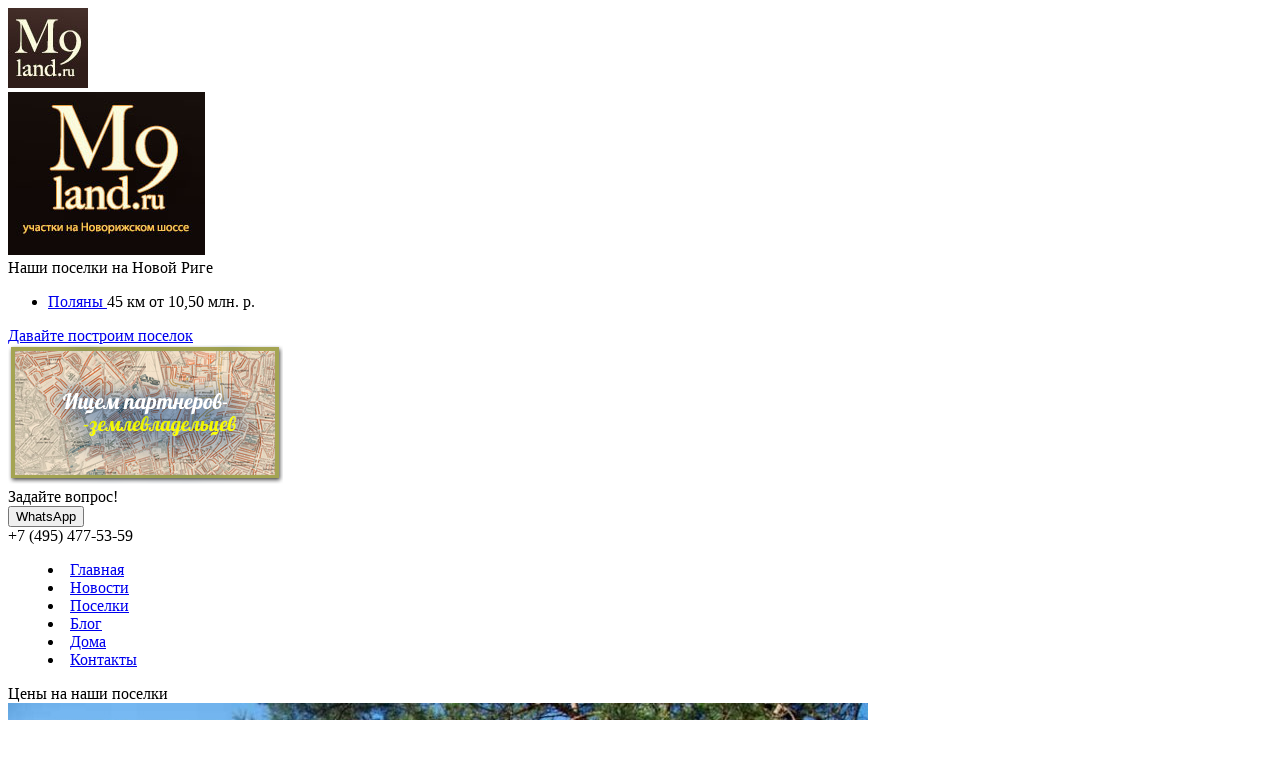

--- FILE ---
content_type: text/html; charset=utf-8
request_url: https://m9land.ru/villages/gigirevo
body_size: 8850
content:
<!DOCTYPE HTML>
<html>

<head lang="ru">
	<!--[if lt IE 9]><script src="http://html5shiv.googlecode.com/svn/trunk/html5.js"></script><![endif]-->
	<meta http-equiv="Content-Type" content="text/html; charset=utf-8">
	<meta name="viewport" content="width=device-width, initial-scale=1.0, user-scalable=yes">

	<meta name='yandex-verification' content='53e523ced192e7f1' /> 
	<meta name='yandex-verification' content='739cfb3f4e945baf' /> 
	<meta name='yandex-verification' content='4df8a3b1f2ee1c70' /> 

	<meta name="google-site-verification" content="8g2_ajmigC_TkGhTZ4UTcrVZ_5TtGDFyKrlHK1T0t8Y" />

	<LINK rel="icon" href="/design/m9land/images/favicon.ico" type="image/x-icon">
	<LINK rel="shortcut icon" href="/design/m9land/images/favicon.ico" type="image/x-icon">

	
    <title>Поселок «Гигирево» - здесь самые выгодные участки на Новой Риге | M9land.ru</title>    <meta name="Keywords" content="Гигирево, Земельные участки, продажа участков, покупка земли, продажа земельных участков"/>    <meta name="Description" content="Земельные участки в коттеджном поселке «Гигирево», 55 км. от МКАД. Цены, фото, генплан, расположение и описание поселка."/>	
  <!-- Google Tag Manager -->
  <script>(function(w,d,s,l,i){w[l]=w[l]||[];w[l].push({'gtm.start':
  new Date().getTime(),event:'gtm.js'});var f=d.getElementsByTagName(s)[0],
  j=d.createElement(s),dl=l!='dataLayer'?'&l='+l:'';j.async=true;j.src=
  'https://www.googletagmanager.com/gtm.js?id='+i+dl;f.parentNode.insertBefore(j,f);
  })(window,document,'script','dataLayer','GTM-WRX89L4');</script>
  <!-- End Google Tag Manager -->


	<link href='https://fonts.googleapis.com/css?family=Cuprum:400,700&subset=cyrillic' rel='stylesheet'
		type='text/css'>
	<link rel="stylesheet" href="https://use.fontawesome.com/releases/v5.3.1/css/all.css"
		integrity="sha384-mzrmE5qonljUremFsqc01SB46JvROS7bZs3IO2EmfFsd15uHvIt+Y8vEf7N7fWAU" crossorigin="anonymous">

	
	<link href="/design/m9land/stylesheets/style.css" rel='stylesheet' type='text/css'>
	<link href="/design/m9land/stylesheets/jquery.formstyler.css" rel='stylesheet' type='text/css'>
	
	<link href="/design/m9land/stylesheets/photoswipe.css" rel='stylesheet'>
	<link href="/design/m9land/stylesheets/toastr.min.css" rel='stylesheet'>
	<link href="/design/m9land/stylesheets/photoswipe-default-skin.css" rel='stylesheet'>
	<link href="/design/m9land/stylesheets/blue/style.css" rel='stylesheet' type='text/css'>
	<link href="/design/m9land/stylesheets/fotorama.css" rel='stylesheet' type='text/css'>

	
	
	<script src="https://ajax.googleapis.com/ajax/libs/jquery/1.11.2/jquery.min.js"></script>
	<script src="/design/m9land/javascript/jquery.formstyler.min.js"></script>
	
	<script src="/design/m9land/javascript/photoswipe.min.js"></script>
	<script src="/design/m9land/javascript/photoswipe-ui-default.min.js"></script>
	<script src="/design/m9land/javascript/toastr.min.js"></script>
	<script src="/design/m9land/javascript/xzoom.min.js"></script>
	<script src="/design/m9land/javascript/script.js"></script>
	
	<script src="/design/m9land/javascript/jquery.tablesorter.min.js"></script>

	
	<style>
		a[href^="tel"] {
			text-decoration: none !important;
			color: inherit;
			!important;
			font-weight: normal !important;
		}
	</style>
	

	<!-- Facebook Pixel Code -->
	
	<!-- End Facebook Pixel Code -->
</head>

<body>
	
  <!-- Google Tag Manager (noscript) -->
  <noscript><iframe src="https://www.googletagmanager.com/ns.html?id=GTM-WRX89L4"
  height="0" width="0" style="display:none;visibility:hidden"></iframe></noscript>
  <!-- End Google Tag Manager (noscript) -->


	<div class="wrapper">
		<header class="header">
  <div class="center_wrap">
    
<a href="/" class="mobile_logo"><img src="/design/m9land/images/tmp/mobile_logo.jpg" alt=""></a>
<div class="sidebar">
  <a href="/" class="logo"><img src="/design/m9land/images/tmp/logo.jpg" alt=""></a>
  <div class="sidebar_title">Наши поселки на Новой Риге</div>

    <ul class="settlement_list">
      
                                    <li>
              <a href="/villages/poliany" class="name">Поляны
                                                                </a>
              <span class="distance">45 км</span>

                                                <span class="price">от 10,50 млн. р.</span>
          		                            </li>
                          </ul>

  <a class="action_link" href="/partnership" title="Давайте построим поселок">Давайте построим поселок</a>

  <div class="ban_img_block">
            <a href="/partnership" title="Ищем партнеров-землевладельцев">          

    
        
    
                                                                                                                                            <img src="/var/m9land/storage/images/common/banners/ischem-partnerov-zemlevladel-cev/75932-2-eng-US/Ischem-partnerov-zemlevladel-cev_left_banner.png" width="275" height="139"  alt="Ищем партнеров-землевладельцев" title="Ищем партнеров-землевладельцев" />
            
    
    
            </a>      </div>

          
<div id="sidebar_title" class="sidebar_title">Задайте вопрос!</div>
<div id="thank_you" class="sidebar_title" style="display:none">
	Мы получили Ваше обращение и в ближайшее время свяжемся с Вами.
</div>


<div id="contact_form" class="sidebar_form">    <form id="contact_x" action="https://wa.me/79857673165" method="get" target="_blank">
	<input type="submit" value="WhatsApp" title="WhatsApp">
	<a class="icon icon-whatsapp" target="_blank" href="https://wa.me/79857673165"></a>
    </form></div>



<script>
	var ajax_url = "#";
	/*function recaptchaCallback(callback) {
		console.log("callback", callback);
		ajax_url = "/content/action";
	}*/
	ajax_url = "/content/action";
		$(document).ready(function(){
			var form_id = "#contact";

			$(form_id).submit(function() {
				console.log("data", $(form_id).serialize());
				$.ajax({
				  type: "POST",
				  url: ajax_url,
				  data: $(form_id).serialize(),
				  success: function(data)
				  {
					//console.log("success", data);
						$('#contact_form').hide();
						$('#sidebar_title').hide();
						$('#thank_you').show();
            toastr.success("Мы получили Ваше обращение и в ближайшее время свяжемся с Вами.", "");
					// $(form_id).prepend("<h1>Мы получили Ваше обращение и в ближайшее время свяжемся с Вами.</h1><h2><span></span></h2>");
          $(form_id)[0].reset();
				  },
				  error: function(data)
				  {
					//toastr.success("Мы получили Ваше обращение и в ближайшее время свяжемся с Вами.");
					console.log("error", data);
				  }
				});

				return false;
			});
		});
	</script>

</div>
<div class="header_phone">
    <a class="icon icon-whatsapp" target="_blank" href="https://wa.me/79857673165"></a>      <span class="phone"><a href="tel:+7 (495) 477-53-59">+7 (495) 477-53-59</a></span>
  <div class="menu_open"></div>
</div>
  </div><!-- .center_wrap -->
  
<div class="menu_block">
    <div class="center_wrap">
        <menu>
                                                <li >

                                    <a href="/" title="Главная"
                       >Главная</a>
                </li>
                                                <li >

                                    <a href="/news" title="Новости"
                       >Новости</a>
                </li>
                                                <li >

                                    <a href="/villages" title="Поселки"
                       >Поселки</a>
                </li>
                                                <li >

                                    <a href="/analytics" title="Блог"
                       >Блог</a>
                </li>
                                                <li >

                                    <a href="//M9estate.ru" title="Дома"
                       target="_blank">Дома</a>
                </li>
                                                <li >

                                    <a href="/contacts" title="Контакты"
                       >Контакты</a>
                </li>
                    </menu>
    </div>
</div>
  <div class="sidebar_open">Цены на наши поселки</div>
</header><!-- .header-->

		<main class="container">
			<div class="center_wrap">
				<div class="content">
					

<div class="detail">

            <div class="head_img">
            <img src="/var/m9land/storage/images/villages/gigirevo/13721-45-eng-US/Гигирево_village_main_photo.jpg"/>
        </div>
    

    <div class="title">
        <h1>Участки в п. Гигирево</h1>
        <h3>55 км. от МКАД</h3>
    </div>

    <div class="more_img">
        <div class="my-gallery" itemscope>
                                                <figure itemprop="associatedMedia" itemscope>
                        <a href="/var/m9land/storage/images/villages/gigirevo/preview/река/13730-6-eng-US/река_news_prew.jpg" itemprop="contentUrl"
                           data-size="896x600">
                            


    
        
    
                                                                                                                                            <img src="/var/m9land/storage/images/villages/gigirevo/preview/река/13730-6-eng-US/река_village_photo_icon.jpg" width="800" height="600"  alt="Осень, 2012 г." title="Осень, 2012 г." />
            
    
    
                            </a>
                    </figure>
                                    <figure itemprop="associatedMedia" itemscope>
                        <a href="/var/m9land/storage/images/villages/gigirevo/preview/поля/13733-4-eng-US/поля_news_prew.jpg" itemprop="contentUrl"
                           data-size="896x600">
                            


    
        
    
                                                                                                                                            <img src="/var/m9land/storage/images/villages/gigirevo/preview/поля/13733-4-eng-US/поля_village_photo_icon.jpg" width="800" height="600"  alt="Осень, 2012 г." title="Осень, 2012 г." />
            
    
    
                            </a>
                    </figure>
                                    <figure itemprop="associatedMedia" itemscope>
                        <a href="/var/m9land/storage/images/villages/new/gigirevo/preview/осень,-2012-г.-5/7580-3-eng-US/Осень,-2012-г.-5_news_prew.jpg" itemprop="contentUrl"
                           data-size="800x600">
                            


    
        
    
                                                                                                                                            <img src="/var/m9land/storage/images/villages/new/gigirevo/preview/осень,-2012-г.-5/7580-3-eng-US/Осень,-2012-г.-5_village_photo_icon.jpg" width="800" height="600"  alt="Осень, 2012 г." title="Осень, 2012 г." />
            
    
    
                            </a>
                    </figure>
                                    <figure itemprop="associatedMedia" itemscope>
                        <a href="/var/m9land/storage/images/villages/new/gigirevo/preview/осень,-2012-г.-3/7574-4-eng-US/Осень,-2012-г.-3_news_prew.jpg" itemprop="contentUrl"
                           data-size="800x600">
                            


    
        
    
                                                                                                                                            <img src="/var/m9land/storage/images/villages/new/gigirevo/preview/осень,-2012-г.-3/7574-4-eng-US/Осень,-2012-г.-3_village_photo_icon.jpg" width="800" height="600"  alt="Осень, 2012 г." title="Осень, 2012 г." />
            
    
    
                            </a>
                    </figure>
                                    </div>
    </div>

    <div style="margin-bottom: 30px;">
        <div class="foot" style="margin-bottom: 0px;">
            <div class="coord">Координаты: <span>GPS 55.700179, 36.693821</span>
            </div>
            <div class="button">
                <a class="btn btn-ico1" href="/villages/gigirevo/location" title="Расположение">Расположение</a>
                <a class="btn btn-ico2" href="/villages/gigirevo/photo" title="Фотоотчет">Фотоотчет</a>
                <a class="btn btn-ico2" href="/villages/gigirevo/plan" title="Планы / Цены">План и Цены</a>
            </div>
        </div>
        

        
    </div>


    <article>
                                    <div class="action_plan">
                    Все участки в поселке проданы
                </div>
                <br/>
                        </article>

    <article class="hr-village">

        
<a name="eztoc13715_1" id="eztoc13715_1"></a><h2>Гигирево&nbsp;- поселок в подмосковной Швейцарии.</h2><p>В 200 метрах от Москвы-реки недалеко от Звенигорода расположился камерный поселок&nbsp;<b>Гигирево,</b>
&nbsp;входящий в группу «Междуречье».&nbsp; Рядом шикарная инфраструктура для комфортной загородной жизни. В пешей доступности пансионаты «Солнечная поляна», «Жемчужина», трактир и боулинг «Алеша», чайхана, летом пляжи и рыбалка, зимой&nbsp; освещенная горнолыжная трасса… В 10 минутах езды - город Звенигород:&nbsp; школы, детские садики, банки,&nbsp; супермаркеты, в общем все, что необходимо для круглогодичного проживания. Знаменитый Саввино-Сторожевой монастырь, церкви… эти исторические места всегда были местом паломничества верующих. &nbsp;Идеальная транспортная доступность. Железнодорожная станция Звенигород, реконструируемые Новорижское или Минское шоссе позволят вам добираться до центра Москвы менее, чем за час. В стоимость входит подведение к каждому участку дороги, &nbsp;электричества и магистрального газа.&nbsp;</p>
<a name="eztoc13715_2" id="eztoc13715_2"></a><h2>Коммуникации.</h2><p>Приобретая участок в «Гигирево», вы получаете все необходимое для полноценной городской жизни на природе:</p>

<ul>

<li>электричество (трехфазное из расчета 10 кВт на домовладение)</li>

<li>магистральный газ&nbsp;</li>

<li>дороги</li>

</ul>
<p>Доведение коммуникаций до границы каждого участка входит в стоимость участков в «Гигирево».</p>


        

                    <h2>Продажа участков.</h2>
            <p>На данный момент все участки в поселке проданы.</p>
            </article>

    

<div class="village_news_block">
	<div class="village_news_title">Подробнее:</div>

	<ul class="village_news_list">
		
					<li>
				<a href="/villages/gigirevo/location">
					Расположение п. Гигирево.
				</a>
			</li>
		
					<li>
				<a href="/villages/gigirevo/photo">
					Фотоотчет из п. Гигирево.
				</a>
			</li>
		
					<li>
				<a href="/villages/gigirevo/plan">
					Свободные участки в п. Гигирево.
				</a>
			</li>
			</ul>
</div>

    

    

    	<h2 class="settlement_list_title">Наши поселки на выгодных условиях:</h2>
	<p>Мы 17 лет на рынке, у нас 15 построенных поселков и тысячи проданных участков. Наши поселки на Новой Риге в лучшем месте и по лучшей цене.</p>
<ul class="settlement_list">
						<li>
				<a href="/villages/poliany" title="Поляны">
					


    
        
    
                                                                                                                                            <img src="/var/m9land/storage/images/villages/poliany/1822-95-eng-US/Polyany_visit_other_villages.jpg" width="600" height="294"  alt="Поляны" title="Поляны" />
            
    
    
    				</a>

				<a href="/villages/poliany" class="name" alt="Поляны"><span style="font-size: 12px;">Участки в п. </span>Поляны</a>

				<div class="distance"><b>45</b> км от МКАД</div>
				<div class="price">от <span>10,50 млн. р.</span></div>
			</li>
			</ul>
    	<h2 class="settlement_list_title">Распроданные поселки:</h2>
	
<ul class="settlement_list">
			
			<li>
				<a href="/villages/neskuchnoe" title="Нескучное">
					


    
        
    
                                                                                                                                            <img src="/var/m9land/storage/images/villages/neskuchnoe/528-81-eng-US/Neskuchnoe_visit_other_villages.jpg" width="600" height="294"  alt="Нескучное" title="Нескучное" />
            
    
    
    				</a>

				<a href="/villages/neskuchnoe" class="name" alt="Нескучное"><span style="font-size: 12px;">п. </span>Нескучное</a>

				<div class="distance"><b>69</b> км от МКАД</div>
				<div class="price"><span>распродан</span></div>
			</li>
		
			
			<li>
				<a href="/villages/busharino-2" title="Бушарино-2">
					


    
        
    
                                                                                                                                            <img src="/var/m9land/storage/images/villages/busharino-2/70572-100-eng-US/Busharino-2_visit_other_villages.jpg" width="600" height="292"  alt="Бушарино-2" title="Бушарино-2" />
            
    
    
    				</a>

				<a href="/villages/busharino-2" class="name" alt="Бушарино-2"><span style="font-size: 12px;">п. </span>Бушарино-2</a>

				<div class="distance"><b>55</b> км от МКАД</div>
				<div class="price"><span>распродан</span></div>
			</li>
		
			
			<li>
				<a href="/villages/gigirevo" title="Гигирево">
					


    
        
    
                                                                                                                                            <img src="/var/m9land/storage/images/villages/gigirevo/13720-45-eng-US/Гигирево_visit_other_villages.jpg" width="600" height="294"  alt="Гигирево" title="Гигирево" />
            
    
    
    				</a>

				<a href="/villages/gigirevo" class="name" alt="Гигирево"><span style="font-size: 12px;">п. </span>Гигирево</a>

				<div class="distance"><b>55</b> км от МКАД</div>
				<div class="price"><span>распродан</span></div>
			</li>
		
			
			<li>
				<a href="/villages/bvoda" title="Большая Вода">
					


    
        
    
                                                                                                                                            <img src="/var/m9land/storage/images/villages/bvoda/14351-47-eng-US/Bol-shaya-Voda_visit_other_villages.jpg" width="600" height="294"  alt="Большая Вода" title="Большая Вода" />
            
    
    
    				</a>

				<a href="/villages/bvoda" class="name" alt="Большая Вода"><span style="font-size: 12px;">п. </span>Большая Вода</a>

				<div class="distance"><b>75</b> км от МКАД</div>
				<div class="price"><span>распродан</span></div>
			</li>
		
			
			<li>
				<a href="/villages/timoshkino" title="Тимошкино Парк">
					


    
        
    
                                                                                                                                            <img src="/var/m9land/storage/images/villages/timoshkino/42435-60-eng-US/Timoshkino-Park_visit_other_villages.jpg" width="600" height="294"  alt="Тимошкино Парк" title="Тимошкино Парк" />
            
    
    
    				</a>

				<a href="/villages/timoshkino" class="name" alt="Тимошкино Парк"><span style="font-size: 12px;">п. </span>Тимошкино Парк</a>

				<div class="distance"><b>20</b> км от МКАД</div>
				<div class="price"><span>распродан</span></div>
			</li>
		
			
			<li>
				<a href="/villages/ognikovo_park" title="Огниково Парк">
					


    
        
    
                                                                                                                                            <img src="/var/m9land/storage/images/villages/ognikovo_park/532-30-eng-US/Огниково-Парк_visit_other_villages.jpg" width="600" height="292"  alt="Огниково Парк" title="Огниково Парк" />
            
    
    
    				</a>

				<a href="/villages/ognikovo_park" class="name" alt="Огниково Парк"><span style="font-size: 12px;">п. </span>Огниково Парк</a>

				<div class="distance"><b>45</b> км от МКАД</div>
				<div class="price"><span>распродан</span></div>
			</li>
		
			
			<li>
				<a href="/villages/darna" title="Дарна">
					


    
        
    
                                                                                                                                            <img src="/var/m9land/storage/images/villages/darna/546-49-eng-US/Darna_visit_other_villages.jpg" width="600" height="294"  alt="Дарна" title="Дарна" />
            
    
    
    				</a>

				<a href="/villages/darna" class="name" alt="Дарна"><span style="font-size: 12px;">п. </span>Дарна</a>

				<div class="distance"><b>36</b> км от МКАД</div>
				<div class="price"><span>распродан</span></div>
			</li>
		
			
			<li>
				<a href="/villages/darna-2" title="Дарна-2">
					


    
        
    
                                                                                                                                            <img src="/var/m9land/storage/images/villages/darna-2/13134-61-eng-US/Darna-2_visit_other_villages.jpg" width="600" height="294"  alt="Дарна-2" title="Дарна-2" />
            
    
    
    				</a>

				<a href="/villages/darna-2" class="name" alt="Дарна-2"><span style="font-size: 12px;">п. </span>Дарна-2</a>

				<div class="distance"><b>36</b> км от МКАД</div>
				<div class="price"><span>распродан</span></div>
			</li>
		
			
			<li>
				<a href="/villages/nadovragino" title="Надовражино">
					


    
        
    
                                                                                                                                            <img src="/var/m9land/storage/images/villages/nadovragino/534-49-eng-US/Nadovrazhino_visit_other_villages.jpg" width="600" height="294"  alt="Надовражино" title="Надовражино" />
            
    
    
    				</a>

				<a href="/villages/nadovragino" class="name" alt="Надовражино"><span style="font-size: 12px;">п. </span>Надовражино</a>

				<div class="distance"><b>25</b> км от МКАД</div>
				<div class="price"><span>распродан</span></div>
			</li>
		
			
			<li>
				<a href="/villages/anikovo" title="Аниково">
					


    
        
    
                                                                                                                                            <img src="/var/m9land/storage/images/villages/anikovo/7311-71-eng-US/Anikovo_visit_other_villages.jpg" width="600" height="294"  alt="Аниково" title="Аниково" />
            
    
    
    				</a>

				<a href="/villages/anikovo" class="name" alt="Аниково"><span style="font-size: 12px;">п. </span>Аниково</a>

				<div class="distance"><b>55</b> км от МКАД</div>
				<div class="price"><span>распродан</span></div>
			</li>
		
			
			<li>
				<a href="/villages/petrovsky_park" title="Петровский Парк">
					


    
        
    
                                                                                                                                            <img src="/var/m9land/storage/images/villages/petrovsky_park/539-38-eng-US/Petrovskij-Park_visit_other_villages.jpg" width="600" height="294"  alt="Петровский Парк" title="Петровский Парк" />
            
    
    
    				</a>

				<a href="/villages/petrovsky_park" class="name" alt="Петровский Парк"><span style="font-size: 12px;">п. </span>Петровский Парк</a>

				<div class="distance"><b>29</b> км от МКАД</div>
				<div class="price"><span>распродан</span></div>
			</li>
		
			
			<li>
				<a href="/villages/petrovskie-allei" title="Петровские Аллеи">
					


    
        
    
                                                                                                                                            <img src="/var/m9land/storage/images/villages/petrovskie-allei/542-16-eng-US/Petrovskie-Allei_visit_other_villages.jpg" width="600" height="294"  alt="Петровские Аллеи" title="Петровские Аллеи" />
            
    
    
    				</a>

				<a href="/villages/petrovskie-allei" class="name" alt="Петровские Аллеи"><span style="font-size: 12px;">п. </span>Петровские Аллеи</a>

				<div class="distance"><b>30</b> км от МКАД</div>
				<div class="price"><span>распродан</span></div>
			</li>
		
			
			<li>
				<a href="/villages/stariy_svet" title="Старый Свет">
					


    
        
    
                                                                                                                                            <img src="/var/m9land/storage/images/villages/stariy_svet/13630-49-eng-US/Staryj-Svet_visit_other_villages.jpg" width="600" height="294"  alt="Старый Свет" title="Старый Свет" />
            
    
    
    				</a>

				<a href="/villages/stariy_svet" class="name" alt="Старый Свет"><span style="font-size: 12px;">п. </span>Старый Свет</a>

				<div class="distance"><b>27</b> км от МКАД</div>
				<div class="price"><span>распродан</span></div>
			</li>
		
			
			<li>
				<a href="/villages/busharino" title="Бушарино">
					


    
        
    
                                                                                                                                            <img src="/var/m9land/storage/images/villages/busharino/37577-93-eng-US/Busharino_visit_other_villages.jpg" width="600" height="294"  alt="Бушарино" title="Бушарино" />
            
    
    
    				</a>

				<a href="/villages/busharino" class="name" alt="Бушарино"><span style="font-size: 12px;">п. </span>Бушарино</a>

				<div class="distance"><b>55</b> км от МКАД</div>
				<div class="price"><span>распродан</span></div>
			</li>
		
	</ul>

            <article>
            
<p><i><b>«Покупайте землю - ее больше не производят !»</b>
, - гласит известный афоризм. <b>«Покупайте землю выгоднее»</b>
, - добавим мы. Действительно, участок земли в коттеджном поселке <b>«</b>
<b>Гигирево»</b>
&nbsp;вы можете на начальном этапе строительства купить с выгодой в 30-40%. (В построенном нами и полностью проданном поселке вблизи д. Рязань стоимость сотки не опускается ниже 300 тыс руб.)</i>
</p>

        </article>
    </div>



															
					<style>
						.proper-links {
							padding: 4rem 1rem;
							/*
								background-color: white;
							*/
						}

						/* Uncomment if title is weird looking*/
						/*
							.proper-links-title {
								text-align: center;
								color: black;
						}
						*/
						/* .proper-links-list {
							margin: 0 auto;
							max-width: 1100px;
							list-style: none;
						} */

						.proper-links-list li {
							margin-bottom: 0.5rem;
							/* color: #37383c; */
							/*set links color here*/
						}

						.proper-links-list li a {
							color: inherit;
							/*font-weight: 700;*/
							text-decoration: none;
							transition: all 0.4s linear;
						}

						.proper-links-list li a:hover {
							text-decoration: underline;
							opacity: 0.9;
						}

						.proper-links-list.list-style-none li {
							list-style-type: none !important;
						}

						.proper-links-list.list-style-dots li {
							list-style-type: disc !important;
							margin-left: 1rem;
						}

						.proper-links-list.list-style-triangle li {
							list-style-type: disclosure-closed !important;
							margin-left: 1rem;
						}

						/* For Desktop */
						@media screen and (min-width: 992px) {

							.proper-links-title {
								margin-bottom: 20px;
								/*font-size: 2.5rem;*/
							}

							/* .proper-links-list li a {
								font-size: 1.25rem;
							} */
						}

						/* For Mobile */
						/*
          @media screen and (max-width: 991px){
              .proper-links-title {
                  font-size: 1.25rem;
              }
              .proper-links-list li a {
                  font-size: 0.9rem;
              }
          }
          */
					</style>
					
					<section class="proper-links">
						<h2 class="proper-links-title">Ссылки по теме</h2>
						<ul class="proper-links-list list-style-dots">
														<li><a href="/" class="title" itemprop="name" target="_blank">м9 лэнд ру</a>
							</li>
														<li><a href="https://nikita-interactive.ru/audit" class="title" itemprop="name" target="_blank">seo технический аудит</a>
							</li>
														<li><a href="https://nikita-interactive.ru/cross" class="title" itemprop="name" target="_blank">cross тексты</a>
							</li>
														<li><a href="https://nikita-interactive.ru/audit" class="title" itemprop="name" target="_blank">сео аудит на видео</a>
							</li>
														<li><a href="https://nikita-interactive.ru/journal" class="title" itemprop="name" target="_blank">seo архитектор</a>
							</li>
													</ul>
					</section>
				</div>
			</div>
		</main>
		<div class="subfooter"></div>
	</div>







	
      
<footer class="footer">
  
<div class="menu_block">
    <div class="center_wrap">
        <menu>
                                                <li >

                                    <a href="/" title="Главная"
                       >Главная</a>
                </li>
                                                <li >

                                    <a href="/analytics" title="Блог"
                       >Блог</a>
                </li>
                                                <li >

                                    <a href="/blog" title="F.A.Q"
                       >F.A.Q</a>
                </li>
                                                <li >

                                    <a href="/villages" title="Поселки"
                       >Поселки</a>
                </li>
                                                <li >

                                    <a href="/price" title="Цены"
                       >Цены</a>
                </li>
                                                <li >

                                    <a href="/sales" title="Акции"
                       >Акции</a>
                </li>
                                                <li >

                                    <a href="//M9estate.ru" title="Дома"
                       target="_blank">Дома</a>
                </li>
                                                <li >

                                    <a href="/contacts" title="Контакты"
                       >Контакты</a>
                </li>
                    </menu>
    </div>
</div>

  <div class="center_wrap">
    <ul class="footer_link">
      
							<li>
					<a href="/sotok/6" title="Участки 6 соток">Участки 6 соток</a>
				</li>
							<li>
					<a href="/sotok/7" title="Участки 7 соток">Участки 7 соток</a>
				</li>
							<li>
					<a href="/sotok/8" title="Участки 8 соток">Участки 8 соток</a>
				</li>
							<li>
					<a href="/sotok/9" title="Участки 9 соток">Участки 9 соток</a>
				</li>
							<li>
					<a href="/sotok/10" title="Участки 10 соток">Участки 10 соток</a>
				</li>
							<li>
					<a href="/sotok/11" title="Участки 11 соток">Участки 11 соток</a>
				</li>
							<li>
					<a href="/sotok/12" title="Участки 12 соток">Участки 12 соток</a>
				</li>
							<li>
					<a href="/sotok/13" title="Участки 13 соток">Участки 13 соток</a>
				</li>
							<li>
					<a href="/sotok/14" title="Участки 14 соток">Участки 14 соток</a>
				</li>
							<li>
					<a href="/sotok/15" title="Участки 15 соток">Участки 15 соток</a>
				</li>
							<li>
					<a href="/sotok/16" title="Участки 16 соток">Участки 16 соток</a>
				</li>
							<li>
					<a href="/sotok/17" title="Участки 17 соток">Участки 17 соток</a>
				</li>
							<li>
					<a href="/sotok/18" title="Участки 18 соток">Участки 18 соток</a>
				</li>
							<li>
					<a href="/sotok/19" title="Участки 19 соток">Участки 19 соток</a>
				</li>
							<li>
					<a href="/sotok/20" title="Участки 20 соток">Участки 20 соток</a>
				</li>
							<li>
					<a href="/sotok/21" title="Участки 21 сотка">Участки 21 сотка</a>
				</li>
							<li>
					<a href="/sotok/22" title="Участки 22 сотки">Участки 22 сотки</a>
				</li>
							<li>
					<a href="/sotok/23" title="Участки 23 сотки">Участки 23 сотки</a>
				</li>
							<li>
					<a href="/sotok/24" title="Участки 24 сотки">Участки 24 сотки</a>
				</li>
							<li>
					<a href="/sotok/25" title="Участки 25 соток">Участки 25 соток</a>
				</li>
							<li>
					<a href="/sotok/27" title="Участки 27 соток">Участки 27 соток</a>
				</li>
							<li>
					<a href="/sotok/28" title="Участки 28 соток">Участки 28 соток</a>
				</li>
							<li>
					<a href="/sotok/35" title="Участки 35 соток и больше">Участки 35 соток и больше</a>
				</li>
			
      
    </ul>
  </div>
</footer>
	<div class="pswp" tabindex="-1" role="dialog" aria-hidden="true">
	<div class="pswp__bg"></div>
	<div class="pswp__scroll-wrap">
		<div class="pswp__container">
			<div class="pswp__item"></div>
			<div class="pswp__item"></div>
			<div class="pswp__item"></div>
		</div>
		<div class="pswp__ui pswp__ui--hidden">
			<div class="pswp__top-bar">
				<div class="pswp__counter"></div>
				<button class="pswp__button pswp__button--close" title="Close (Esc)"></button>
				<button class="pswp__button pswp__button--share" title="Share"></button>
				<button class="pswp__button pswp__button--fs" title="Toggle fullscreen"></button>
				<button class="pswp__button pswp__button--zoom" title="Zoom in/out"></button>
				<div class="pswp__preloader">
						<div class="pswp__preloader__icn">
							<div class="pswp__preloader__cut">
								<div class="pswp__preloader__donut"></div>
							</div>
						</div>
				</div>
			</div>

			<div class="pswp__share-modal pswp__share-modal--hidden pswp__single-tap">
				<div class="pswp__share-tooltip"></div>
			</div>
			<button class="pswp__button pswp__button--arrow--left" title="Previous (arrow left)">
			</button>
			<button class="pswp__button pswp__button--arrow--right" title="Next (arrow right)">
			</button>
			<div class="pswp__caption">
				<div class="pswp__caption__center"></div>
			</div>
		</div>
	</div>
</div>
	
<!-- Yandex.Metrika counter -->
<script type="text/javascript" >
    (function (d, w, c) {
        (w[c] = w[c] || []).push(function() {
            try {
                w.yaCounter25741259 = new Ya.Metrika2({
                    id:25741259,
                    clickmap:true,
                    trackLinks:true,
                    accurateTrackBounce:true,
                    webvisor:true
                });
            } catch(e) { }
        });

        var n = d.getElementsByTagName("script")[0],
            s = d.createElement("script"),
            f = function () { n.parentNode.insertBefore(s, n); };
        s.type = "text/javascript";
        s.async = true;
        s.src = "https://mc.yandex.ru/metrika/tag.js";

        if (w.opera == "[object Opera]") {
            d.addEventListener("DOMContentLoaded", f, false);
        } else { f(); }
    })(document, window, "yandex_metrika_callbacks2");
</script>
<noscript><div><img src="https://mc.yandex.ru/watch/25741259" style="position:absolute; left:-9999px;" alt="" /></div></noscript>
<!-- /Yandex.Metrika counter -->

<!-- Yandex.Metrika counter -->
<script type="text/javascript">
    (function(d, w, c) {
        (w[c] = w[c] || []).push(function() {
            try {
                w.yaCounter21372925 = new Ya.Metrika({
                    id: 21372925,
                    clickmap: true,
                    trackLinks: true,
                    accurateTrackBounce: true,
                    webvisor: true,
                    ut: "noindex"
                });
            } catch (e) {}
        });

        var n = d.getElementsByTagName("script")[0],
            s = d.createElement("script"),
            f = function() {
                n.parentNode.insertBefore(s, n);
            };
        s.type = "text/javascript";
        s.async = true;
        s.src = "https://mc.yandex.ru/metrika/watch.js";

        if (w.opera == "[object Opera]") {
            d.addEventListener("DOMContentLoaded", f, false);
        } else {
            f();
        }
    })(document, window, "yandex_metrika_callbacks");
</script>
<!-- /Yandex.Metrika counter -->

<!-- Google.Analytics counter -->
<script type="text/javascript">
    var _gaq = _gaq || [];
    _gaq.push(['_setAccount', 'UA-45696222-1']);
    _gaq.push(['_trackPageview']);
    setTimeout("_gaq.push(['_trackEvent', '15_seconds', 'read'])", 15000);

    (function() {
        var ga = document.createElement('script');
        ga.type = 'text/javascript';
        ga.async = true;
        ga.src = ('https:' == document.location.protocol ? 'https://ssl' : 'http://www') + '.google-analytics.com/ga.js';
        var s = document.getElementsByTagName('script')[0];
        s.parentNode.insertBefore(ga, s);
    })();
</script>
<!-- Google.Analytics counter -->

<!-- Hadrout metrics -->
<script>
    (function(i, s, o, g, r, a, m) {
        i['GoogleAnalyticsObject'] = r;
        i[r] = i[r] || function() {
            (i[r].q = i[r].q || []).push(arguments)
        }, i[r].l = 1 * new Date();
        a = s.createElement(o),
            m = s.getElementsByTagName(o)[0];
        a.async = 1;
        a.src = g;
        m.parentNode.insertBefore(a, m)
    })(window, document, 'script', 'https://www.google-analytics.com/analytics.js', 'ga');

    ga('create', 'UA-90655334-10', 'auto');
    ga('send', 'pageview');
</script>
<!-- /Hadrout metrics -->


<!-- calltouch -->

<!-- /calltouch -->
	
	<script data-main="/design/m9land/javascript/require-main.js" src="/design/m9land/javascript/require.min.js"
		async></script>
</body>

</html>

--- FILE ---
content_type: text/plain
request_url: https://www.google-analytics.com/j/collect?v=1&_v=j102&a=2093737474&t=pageview&_s=1&dl=https%3A%2F%2Fm9land.ru%2Fvillages%2Fgigirevo&ul=en-us%40posix&dt=%D0%9F%D0%BE%D1%81%D0%B5%D0%BB%D0%BE%D0%BA%20%C2%AB%D0%93%D0%B8%D0%B3%D0%B8%D1%80%D0%B5%D0%B2%D0%BE%C2%BB%20-%20%D0%B7%D0%B4%D0%B5%D1%81%D1%8C%20%D1%81%D0%B0%D0%BC%D1%8B%D0%B5%20%D0%B2%D1%8B%D0%B3%D0%BE%D0%B4%D0%BD%D1%8B%D0%B5%20%D1%83%D1%87%D0%B0%D1%81%D1%82%D0%BA%D0%B8%20%D0%BD%D0%B0%20%D0%9D%D0%BE%D0%B2%D0%BE%D0%B9%20%D0%A0%D0%B8%D0%B3%D0%B5%20%7C%20M9land.ru&sr=1280x720&vp=1280x720&_utma=53248692.109422514.1769321804.1769321804.1769321804.1&_utmz=53248692.1769321804.1.1.utmcsr%3D(direct)%7Cutmccn%3D(direct)%7Cutmcmd%3D(none)&_utmht=1769321803906&_u=IQBCAEABAAAAACAAI~&jid=762690834&gjid=1580227596&cid=109422514.1769321804&tid=UA-90655334-10&_gid=2044148473.1769321804&_r=1&_slc=1&z=741666940
body_size: -448
content:
2,cG-DDG76QENKP